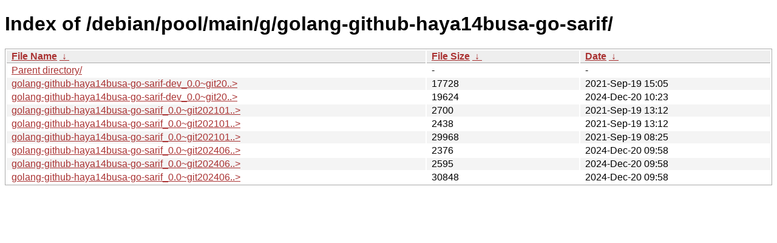

--- FILE ---
content_type: text/html
request_url: http://ftp.pl.debian.org/debian/pool/main/g/golang-github-haya14busa-go-sarif/
body_size: 3871
content:
<!DOCTYPE html><html><head><meta http-equiv="content-type" content="text/html; charset=utf-8"><meta name="viewport" content="width=device-width"><style type="text/css">body,html {background:#fff;font-family:"Bitstream Vera Sans","Lucida Grande","Lucida Sans Unicode",Lucidux,Verdana,Lucida,sans-serif;}tr:nth-child(even) {background:#f4f4f4;}th,td {padding:0.1em 0.5em;}th {text-align:left;font-weight:bold;background:#eee;border-bottom:1px solid #aaa;}#list {border:1px solid #aaa;width:100%;}a {color:#a33;}a:hover {color:#e33;}</style>

<title>Index of /debian/pool/main/g/golang-github-haya14busa-go-sarif/</title>
</head><body><h1>Index of /debian/pool/main/g/golang-github-haya14busa-go-sarif/</h1>
<table id="list"><thead><tr><th style="width:55%"><a href="?C=N&amp;O=A">File Name</a>&nbsp;<a href="?C=N&amp;O=D">&nbsp;&darr;&nbsp;</a></th><th style="width:20%"><a href="?C=S&amp;O=A">File Size</a>&nbsp;<a href="?C=S&amp;O=D">&nbsp;&darr;&nbsp;</a></th><th style="width:25%"><a href="?C=M&amp;O=A">Date</a>&nbsp;<a href="?C=M&amp;O=D">&nbsp;&darr;&nbsp;</a></th></tr></thead>
<tbody><tr><td class="link"><a href="../">Parent directory/</a></td><td class="size">-</td><td class="date">-</td></tr>
<tr><td class="link"><a href="golang-github-haya14busa-go-sarif-dev_0.0~git20210102.e2c5fed-2_all.deb" title="golang-github-haya14busa-go-sarif-dev_0.0~git20210102.e2c5fed-2_all.deb">golang-github-haya14busa-go-sarif-dev_0.0~git20..&gt;</a></td><td class="size">              17728</td><td class="date">2021-Sep-19 15:05</td></tr>
<tr><td class="link"><a href="golang-github-haya14busa-go-sarif-dev_0.0~git20240630.a3ba8d7-1_all.deb" title="golang-github-haya14busa-go-sarif-dev_0.0~git20240630.a3ba8d7-1_all.deb">golang-github-haya14busa-go-sarif-dev_0.0~git20..&gt;</a></td><td class="size">              19624</td><td class="date">2024-Dec-20 10:23</td></tr>
<tr><td class="link"><a href="golang-github-haya14busa-go-sarif_0.0~git20210102.e2c5fed-2.debian.tar.xz" title="golang-github-haya14busa-go-sarif_0.0~git20210102.e2c5fed-2.debian.tar.xz">golang-github-haya14busa-go-sarif_0.0~git202101..&gt;</a></td><td class="size">               2700</td><td class="date">2021-Sep-19 13:12</td></tr>
<tr><td class="link"><a href="golang-github-haya14busa-go-sarif_0.0~git20210102.e2c5fed-2.dsc" title="golang-github-haya14busa-go-sarif_0.0~git20210102.e2c5fed-2.dsc">golang-github-haya14busa-go-sarif_0.0~git202101..&gt;</a></td><td class="size">               2438</td><td class="date">2021-Sep-19 13:12</td></tr>
<tr><td class="link"><a href="golang-github-haya14busa-go-sarif_0.0~git20210102.e2c5fed.orig.tar.xz" title="golang-github-haya14busa-go-sarif_0.0~git20210102.e2c5fed.orig.tar.xz">golang-github-haya14busa-go-sarif_0.0~git202101..&gt;</a></td><td class="size">              29968</td><td class="date">2021-Sep-19 08:25</td></tr>
<tr><td class="link"><a href="golang-github-haya14busa-go-sarif_0.0~git20240630.a3ba8d7-1.debian.tar.xz" title="golang-github-haya14busa-go-sarif_0.0~git20240630.a3ba8d7-1.debian.tar.xz">golang-github-haya14busa-go-sarif_0.0~git202406..&gt;</a></td><td class="size">               2376</td><td class="date">2024-Dec-20 09:58</td></tr>
<tr><td class="link"><a href="golang-github-haya14busa-go-sarif_0.0~git20240630.a3ba8d7-1.dsc" title="golang-github-haya14busa-go-sarif_0.0~git20240630.a3ba8d7-1.dsc">golang-github-haya14busa-go-sarif_0.0~git202406..&gt;</a></td><td class="size">               2595</td><td class="date">2024-Dec-20 09:58</td></tr>
<tr><td class="link"><a href="golang-github-haya14busa-go-sarif_0.0~git20240630.a3ba8d7.orig.tar.xz" title="golang-github-haya14busa-go-sarif_0.0~git20240630.a3ba8d7.orig.tar.xz">golang-github-haya14busa-go-sarif_0.0~git202406..&gt;</a></td><td class="size">              30848</td><td class="date">2024-Dec-20 09:58</td></tr>
</tbody></table></body></html>